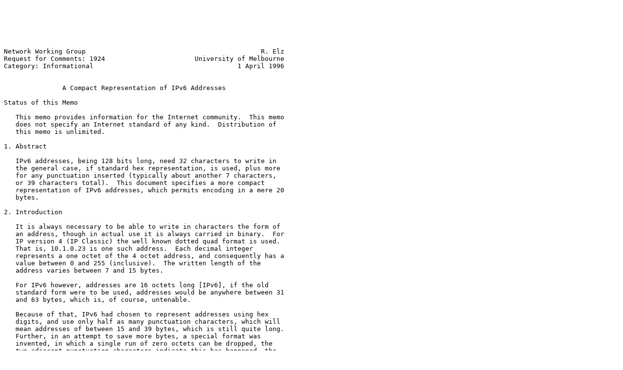

--- FILE ---
content_type: text/plain
request_url: http://newweb.zytrax.com/tech/protocols/rfc1924.txt
body_size: 10748
content:






Network Working Group                                             R. Elz
Request for Comments: 1924                       University of Melbourne
Category: Informational                                     1 April 1996


               A Compact Representation of IPv6 Addresses

Status of this Memo

   This memo provides information for the Internet community.  This memo
   does not specify an Internet standard of any kind.  Distribution of
   this memo is unlimited.

1. Abstract

   IPv6 addresses, being 128 bits long, need 32 characters to write in
   the general case, if standard hex representation, is used, plus more
   for any punctuation inserted (typically about another 7 characters,
   or 39 characters total).  This document specifies a more compact
   representation of IPv6 addresses, which permits encoding in a mere 20
   bytes.

2. Introduction

   It is always necessary to be able to write in characters the form of
   an address, though in actual use it is always carried in binary.  For
   IP version 4 (IP Classic) the well known dotted quad format is used.
   That is, 10.1.0.23 is one such address.  Each decimal integer
   represents a one octet of the 4 octet address, and consequently has a
   value between 0 and 255 (inclusive).  The written length of the
   address varies between 7 and 15 bytes.

   For IPv6 however, addresses are 16 octets long [IPv6], if the old
   standard form were to be used, addresses would be anywhere between 31
   and 63 bytes, which is, of course, untenable.

   Because of that, IPv6 had chosen to represent addresses using hex
   digits, and use only half as many punctuation characters, which will
   mean addresses of between 15 and 39 bytes, which is still quite long.
   Further, in an attempt to save more bytes, a special format was
   invented, in which a single run of zero octets can be dropped, the
   two adjacent punctuation characters indicate this has happened, the
   number of missing zeroes can be deduced from the fixed size of the
   address.

   In most cases, using genuine IPv6 addresses, one may expect the
   address as written to tend toward the upper limit of 39 octets, as
   long strings of zeroes are likely to be rare, and most of the other



Elz                          Informational                      [Page 1]

RFC 1924       A Compact Representation of IPv6 Addresses   1 April 1996


   groups of 4 hex digits are likely to be longer than a single non-zero
   digit (just as MAC addresses typically have digits spread throughout
   their length).

   This document specifies a new encoding, which can always represent
   any IPv6 address in 20 octets.  While longer than the shortest
   possible representation of an IPv6 address, this is barely longer
   than half the longest representation, and will typically be shorter
   than the representation of most IPv6 addresses.

3. Current formats

   [AddrSpec] specifies that the preferred text representation of IPv6
   addresses is in one of three conventional forms.

   The preferred form is x:x:x:x:x:x:x:x, where the 'x's are the
   hexadecimal values of the eight 16-bit pieces of the address.

   Examples:

        FEDC:BA98:7654:3210:FEDC:BA98:7654:3210  (39 characters)

        1080:0:0:0:8:800:200C:417A  (25 characters)

   The second, or zero suppressed, form allows "::" to indicate multiple
   groups of suppressed zeroes, hence:

        1080:0:0:0:8:800:200C:417A

   may be represented as

        1080::8:800:200C:417A

   a saving of just 5 characters from this typical address form, and
   still leaving 21 characters.

   In other cases the saving is more dramatic, in the extreme case, the
   address:

        0:0:0:0:0:0:0:0

   that is, the unspecified address, can be written as

        ::

   This is just 2 characters, which is a considerable saving.  However
   such cases will rarely be encountered.




Elz                          Informational                      [Page 2]

RFC 1924       A Compact Representation of IPv6 Addresses   1 April 1996


   The third possible form mixes the new IPv6 form with the old IPv4
   form, and is intended mostly for transition, when IPv4 addresses are
   embedded into IPv6 addresses.  These can be considerably longer than
   the longest normal IPv6 representation, and will eventually be phased
   out.  Consequently they will not be considered further here.

4. The New Encoding Format

   The new standard way of writing IPv6 addresses is to treat them as a
   128 bit integer, encode that in base 85 notation, then encode that
   using 85 ASCII characters.

4.1. Why 85?

   2^128 is 340282366920938463463374607431768211456.  85^20 is
   387595310845143558731231784820556640625, and thus in 20 digits of
   base 85 representation all possible 2^128 IPv6 addresses can clearly
   be encoded.

   84^20 is 305904398238499908683087849324518834176, clearly not
   sufficient, 21 characters would be needed to encode using base 84,
   this wastage of notational space cannot be tolerated.

   On the other hand, 94^19 is just
   30862366077815087592879016454695419904, also insufficient to encode
   all 2^128 different IPv6 addresses, so 20 characters would be needed
   even with base 94 encoding.  As there are just 94 ASCII characters
   (excluding control characters, space, and del) base 94 is the largest
   reasonable value that can be used.  Even if space were allowed, base
   95 would still require 20 characters.

   Thus, any value between 85 and 94 inclusive could reasonably be
   chosen.  Selecting 85 allows the use of the smallest possible subset
   of the ASCII characters, enabling more characters to be retained for
   other uses, eg, to delimit the address.

4.2. The Character Set

   The character set to encode the 85 base85 digits, is defined to be,
   in ascending order:

             '0'..'9', 'A'..'Z', 'a'..'z', '!', '#', '$', '%', '&', '(',
             ')', '*', '+', '-', ';', '<', '=', '>', '?', '@', '^', '_',
             '`', '{', '|', '}', and '~'.

   This set has been chosen with considerable care.  From the 94
   printable ASCII characters, the following nine were omitted:




Elz                          Informational                      [Page 3]

RFC 1924       A Compact Representation of IPv6 Addresses   1 April 1996


      '"' and "'", which allow the representation of IPv6 addresses to
      be quoted in other environments where some of the characters in
      the chosen character set may, unquoted, have other meanings.

      ',' to allow lists of IPv6 addresses to conveniently be written,
      and '.' to allow an IPv6 address to end a sentence without
      requiring it to be quoted.

      '/' so IPv6 addresses can be written in standard CIDR
      address/length notation, and ':' because that causes problems when
      used in mail headers and URLs.

      '[' and ']', so those can be used to delimit IPv6 addresses when
      represented as text strings, as they often are for IPv4,

      And last, '\', because it is often difficult to represent in a way
      where it does not appear to be a quote character, including in the
      source of this document.

5. Converting an IPv6 address to base 85.

   The conversion process is a simple one of division, taking the
   remainders at each step, and dividing the quotient again, then
   reading up the page, as is done for any other base conversion.

   For example, consider the address shown above

        1080:0:0:0:8:800:200C:417A

   In decimal, considered as a 128 bit number, that is
   21932261930451111902915077091070067066.

   As we divide that successively by 85 the following remainders emerge:
   51, 34, 65, 57, 58, 0, 75, 53, 37, 4, 19, 61, 31, 63, 12, 66, 46, 70,
   68, 4.

   Thus in base85 the address is:

        4-68-70-46-66-12-63-31-61-19-4-37-53-75-0-58-57-65-34-51.

   Then, when encoded as specified above, this becomes:

        4)+k&C#VzJ4br>0wv%Yp

   This procedure is trivially reversed to produce the binary form of
   the address from textually encoded format.





Elz                          Informational                      [Page 4]

RFC 1924       A Compact Representation of IPv6 Addresses   1 April 1996


6. Additional Benefit

   Apart from generally reducing the length of an IPv6 address when
   encode in a textual format, this scheme also has the benefit of
   returning IPv6 addresses to a fixed length representation, leading
   zeroes are never omitted, thus removing the ugly and awkward variable
   length representation that has previously been recommended.

7. Implementation Issues

   Many current processors do not find 128 bit integer arithmetic, as
   required for this technique, a trivial operation.  This is not
   considered a serious drawback in the representation, but a flaw of
   the processor designs.

   It may be expected that future processors will address this defect,
   quite possibly before any significant IPv6 deployment has been
   accomplished.

8. Security Considerations

   By encoding addresses in this form, it is less likely that a casual
   observer will be able to immediately detect the binary form of the
   address, and thus will find it harder to make immediate use of the
   address.  As IPv6 addresses are not intended to be learned by humans,
   one reason for which being that they are expected to alter in
   comparatively short timespan, by human perception, the somewhat
   challenging nature of the addresses is seen as a feature.

   Further, the appearance of the address, as if it may be random
   gibberish in a compressed file, makes it much harder to detect by a
   packet sniffer programmed to look for bypassing addresses.



















Elz                          Informational                      [Page 5]

RFC 1924       A Compact Representation of IPv6 Addresses   1 April 1996


9. References

   [IPv6]        Internet Protocol, Version 6 (IPv6) Specification,
                 S. Deering, R. Hinden, RFC 1883, January 4, 1996.

   [AddrSpec]    IP Version 6 Addressing Architecture,
                 R. Hinden, S. Deering, RFC 1884, January 4, 1996.

10. Author's Address

   Robert Elz
   Computer Science
   University of Melbourne
   Parkville, Victoria, 3052
   Australia

   EMail: kre@munnari.OZ.AU


































Elz                          Informational                      [Page 6]

